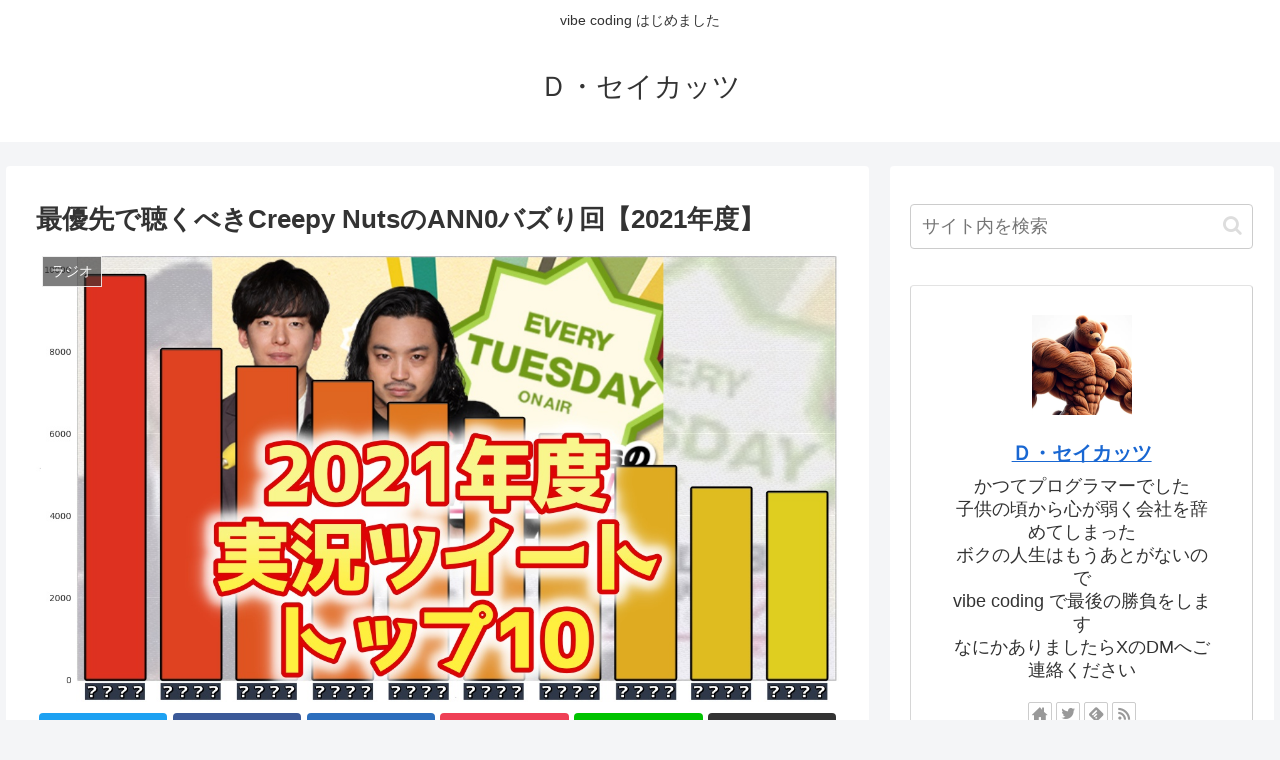

--- FILE ---
content_type: text/html; charset=utf-8
request_url: https://www.google.com/recaptcha/api2/aframe
body_size: 267
content:
<!DOCTYPE HTML><html><head><meta http-equiv="content-type" content="text/html; charset=UTF-8"></head><body><script nonce="fu48nFsHOsxDJDAFUeIHWg">/** Anti-fraud and anti-abuse applications only. See google.com/recaptcha */ try{var clients={'sodar':'https://pagead2.googlesyndication.com/pagead/sodar?'};window.addEventListener("message",function(a){try{if(a.source===window.parent){var b=JSON.parse(a.data);var c=clients[b['id']];if(c){var d=document.createElement('img');d.src=c+b['params']+'&rc='+(localStorage.getItem("rc::a")?sessionStorage.getItem("rc::b"):"");window.document.body.appendChild(d);sessionStorage.setItem("rc::e",parseInt(sessionStorage.getItem("rc::e")||0)+1);localStorage.setItem("rc::h",'1769800540930');}}}catch(b){}});window.parent.postMessage("_grecaptcha_ready", "*");}catch(b){}</script></body></html>